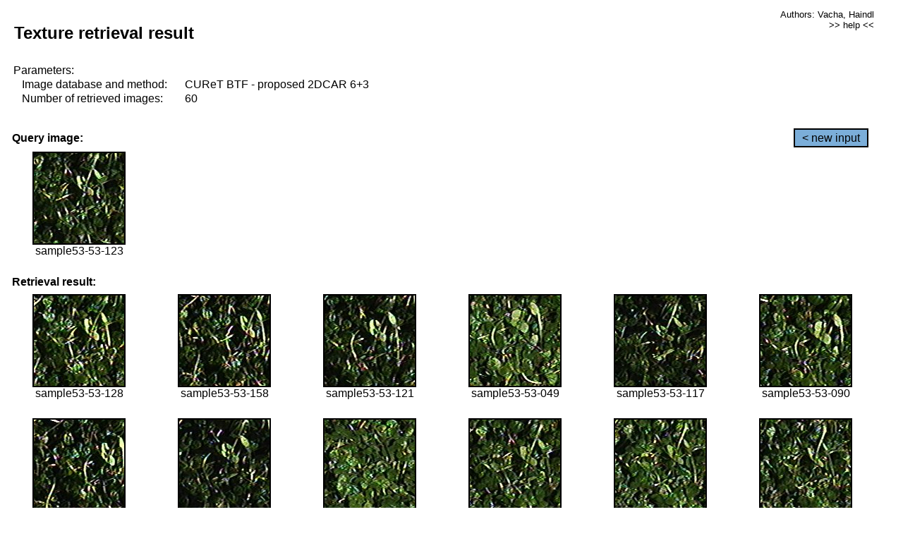

--- FILE ---
content_type: text/html;charset=UTF-8
request_url: http://cbir.utia.cas.cz/retrievalWebDemoCuret/RetrieveImages?database=0&database2=-1&input=4850&number=60&paging=41
body_size: 48806
content:


<!DOCTYPE HTML PUBLIC "-//W3C//DTD HTML 4.01 Transitional//EN"
"http://www.w3.org/TR/html4/loose.dtd">

<html>
  <head>
        <LINK REL="stylesheet" TYPE="text/css" HREF="retr.css">
    <meta http-equiv="Content-Type" content="text/html; charset=UTF-8">
    <title>Demonstration of MRF Illumination Invariants - http://ro.utia.cz/</title>
    <script>
     function toggleHelp() {
       var obj = document.getElementById('help');
	if (obj.style.display == 'none') {
          obj.style.display = 'block';
	} else {
          obj.style.display = 'none';
	}
     }
    </script>

  </head>
  <body>
     <div onclick="toggleHelp()" id="help" style="position:absolute; display:none; width:70%; height:70%; margin:5% 10%; auto; background-color:lightgray; border:1px solid darkgray; padding:2em;">
	<h1>Help</h1>
        <a href="#" style="display:block; position:absolute; top: 10px; right:10px; border:1px solid gray; padding: 2px 2px 2px 2px; text-decoration: none; color: black">x</a>
        <br>
        <p>This demonstration shows retrieval of similar textures, regardless illumination conditions.
        </p>
        
        <p>
           The CUReT texture database consists of images of 61 materials, each acquired under 92
           different illumination and viewpoint directions.
        </p>
        
        <p>
           Click on the image and system will find other similar images. The images
           are considered to be similar if the structure is similar,
           regardless colour or direction of illumination.
           The result images are ordered from left to right and than top to bottom.
           The first is image is the most similar and than dissimilarity increases.
        </p>
        <p>
           More details on algorithm of finding similar images can be found in the published
           <a href="./">articles</a>.
        </p>
        <br>
        <br>
        <br>
        <br>
        <br>
        <br>
        <br>
        <br>
        <br>
        version: October 22, 2009
 </div>
    
    <table border="0" cellpadding="3" width="98%">
      <tbody>
        <tr><td colspan="4">
            <h2>&nbsp;Texture retrieval result</h2>
          </td><td align="right" valign="top" colspan="2">
            <small><a href="./" class="authors">Authors: Vacha, Haindl</a></small><br>
            <small><a href="#" class="help" onclick="toggleHelp(); return false;">>> help <<</a></small>
        </td></tr>
        <!-- parameters -->
        <tr><td colspan="6">
            <table border="0" cellpadding="0" width="100%"><tbody>
                <tr><td>
                    &nbsp;Parameters:<br/>
                </td></tr>
                <tr><td nowrap>
                    &nbsp;&nbsp;&nbsp;&nbsp;Image database and method:&nbsp;
                  </td><td width="80%">
                    CUReT BTF - proposed 2DCAR 6+3
                  </td>
                  
                </tr>
                <tr><td nowrap>
                    &nbsp;&nbsp;&nbsp;&nbsp;Number of retrieved images:&nbsp;
                  </td><td>
                    60
                  </td>
                </tr>
            </tbody></table>
          </td>
        </tr>
        <tr><td colspan="6">
            <br/>
          </td>
        </tr>
        <!-- query image -->
        <tr><td colspan="5">
            <b>&nbsp;Query image:<br/></b>
            
          </td>
          <td align="right" class="tdbutton">
            <a href="ShowInput?database=0&database2=-1&number=60&paging=41" class="button">&lt; new input</a>
            &nbsp;
          </td>
        </tr>
        <tr><td align="center" valign="top">
            <img src="http://cbir.utia.cas.cz:80/retrievalDemo-data/e16-icip/texs/all/sample53-53-123.jpg" alt="sample53-53-123" title="Name:&nbsp;sample53-53-123,&#13;Number:&nbsp;4850,&#13;Class:&nbsp;sample53" class="texture"
                   
                   
              />
            <br/>sample53-53-123
            <br/><br/>
          </td>
        </tr>
        <!--tr><td colspan="6">
            <br/>
          </td>
        </tr-->
        <!-- result images -->
        
        <tr><td colspan="6">
            <b>&nbsp;Retrieval result:</b>
          </td>
          
        </tr>
        
        <tr>
          
          <td align="center" width="16.666666666666668%"
                    
                        valign="top"
                   
              >
            
            <a href="RetrieveImages?database=0&database2=-1&input=4852&number=60&paging=41">
              <img src="http://cbir.utia.cas.cz:80/retrievalDemo-data/e16-icip/texs/all/sample53-53-128.jpg" alt="sample53-53-128" title="Position:&nbsp;1,&#13;Name:&nbsp;sample53-53-128,&#13;Number:&nbsp;4852,&#13;Distance:&nbsp;316.187,&#13;Class:&nbsp;sample53" class="texture"
                   
                   
                   />
            </a>
            <div>sample53-53-128</div>
            &nbsp;
            
            
          </td>
          
          <td align="center" width="16.666666666666668%"
                    
                        valign="top"
                   
              >
            
            <a href="RetrieveImages?database=0&database2=-1&input=4867&number=60&paging=41">
              <img src="http://cbir.utia.cas.cz:80/retrievalDemo-data/e16-icip/texs/all/sample53-53-158.jpg" alt="sample53-53-158" title="Position:&nbsp;2,&#13;Name:&nbsp;sample53-53-158,&#13;Number:&nbsp;4867,&#13;Distance:&nbsp;318.161,&#13;Class:&nbsp;sample53" class="texture"
                   
                   
                   />
            </a>
            <div>sample53-53-158</div>
            &nbsp;
            
            
          </td>
          
          <td align="center" width="16.666666666666668%"
                    
                        valign="top"
                   
              >
            
            <a href="RetrieveImages?database=0&database2=-1&input=4848&number=60&paging=41">
              <img src="http://cbir.utia.cas.cz:80/retrievalDemo-data/e16-icip/texs/all/sample53-53-121.jpg" alt="sample53-53-121" title="Position:&nbsp;3,&#13;Name:&nbsp;sample53-53-121,&#13;Number:&nbsp;4848,&#13;Distance:&nbsp;321.503,&#13;Class:&nbsp;sample53" class="texture"
                   
                   
                   />
            </a>
            <div>sample53-53-121</div>
            &nbsp;
            
            
          </td>
          
          <td align="center" width="16.666666666666668%"
                    
                        valign="top"
                   
              >
            
            <a href="RetrieveImages?database=0&database2=-1&input=4809&number=60&paging=41">
              <img src="http://cbir.utia.cas.cz:80/retrievalDemo-data/e16-icip/texs/all/sample53-53-049.jpg" alt="sample53-53-049" title="Position:&nbsp;4,&#13;Name:&nbsp;sample53-53-049,&#13;Number:&nbsp;4809,&#13;Distance:&nbsp;322.125,&#13;Class:&nbsp;sample53" class="texture"
                   
                   
                   />
            </a>
            <div>sample53-53-049</div>
            &nbsp;
            
            
          </td>
          
          <td align="center" width="16.666666666666668%"
                    
                        valign="top"
                   
              >
            
            <a href="RetrieveImages?database=0&database2=-1&input=4846&number=60&paging=41">
              <img src="http://cbir.utia.cas.cz:80/retrievalDemo-data/e16-icip/texs/all/sample53-53-117.jpg" alt="sample53-53-117" title="Position:&nbsp;5,&#13;Name:&nbsp;sample53-53-117,&#13;Number:&nbsp;4846,&#13;Distance:&nbsp;324.665,&#13;Class:&nbsp;sample53" class="texture"
                   
                   
                   />
            </a>
            <div>sample53-53-117</div>
            &nbsp;
            
            
          </td>
          
          <td align="center" width="16.666666666666668%"
                    
                        valign="top"
                   
              >
            
            <a href="RetrieveImages?database=0&database2=-1&input=4831&number=60&paging=41">
              <img src="http://cbir.utia.cas.cz:80/retrievalDemo-data/e16-icip/texs/all/sample53-53-090.jpg" alt="sample53-53-090" title="Position:&nbsp;6,&#13;Name:&nbsp;sample53-53-090,&#13;Number:&nbsp;4831,&#13;Distance:&nbsp;324.666,&#13;Class:&nbsp;sample53" class="texture"
                   
                   
                   />
            </a>
            <div>sample53-53-090</div>
            &nbsp;
            
            
          </td>
          
          
          
        </tr>
        
        <tr>
          
          <td align="center" width="16.666666666666668%"
                    
                        valign="top"
                   
              >
            
            <a href="RetrieveImages?database=0&database2=-1&input=4866&number=60&paging=41">
              <img src="http://cbir.utia.cas.cz:80/retrievalDemo-data/e16-icip/texs/all/sample53-53-156.jpg" alt="sample53-53-156" title="Position:&nbsp;7,&#13;Name:&nbsp;sample53-53-156,&#13;Number:&nbsp;4866,&#13;Distance:&nbsp;325.026,&#13;Class:&nbsp;sample53" class="texture"
                   
                   
                   />
            </a>
            <div>sample53-53-156</div>
            &nbsp;
            
            
          </td>
          
          <td align="center" width="16.666666666666668%"
                    
                        valign="top"
                   
              >
            
            <a href="RetrieveImages?database=0&database2=-1&input=4845&number=60&paging=41">
              <img src="http://cbir.utia.cas.cz:80/retrievalDemo-data/e16-icip/texs/all/sample53-53-116.jpg" alt="sample53-53-116" title="Position:&nbsp;8,&#13;Name:&nbsp;sample53-53-116,&#13;Number:&nbsp;4845,&#13;Distance:&nbsp;326.288,&#13;Class:&nbsp;sample53" class="texture"
                   
                   
                   />
            </a>
            <div>sample53-53-116</div>
            &nbsp;
            
            
          </td>
          
          <td align="center" width="16.666666666666668%"
                    
                        valign="top"
                   
              >
            
            <a href="RetrieveImages?database=0&database2=-1&input=4797&number=60&paging=41">
              <img src="http://cbir.utia.cas.cz:80/retrievalDemo-data/e16-icip/texs/all/sample53-53-035.jpg" alt="sample53-53-035" title="Position:&nbsp;9,&#13;Name:&nbsp;sample53-53-035,&#13;Number:&nbsp;4797,&#13;Distance:&nbsp;326.641,&#13;Class:&nbsp;sample53" class="texture"
                   
                   
                   />
            </a>
            <div>sample53-53-035</div>
            &nbsp;
            
            
          </td>
          
          <td align="center" width="16.666666666666668%"
                    
                        valign="top"
                   
              >
            
            <a href="RetrieveImages?database=0&database2=-1&input=4830&number=60&paging=41">
              <img src="http://cbir.utia.cas.cz:80/retrievalDemo-data/e16-icip/texs/all/sample53-53-087.jpg" alt="sample53-53-087" title="Position:&nbsp;10,&#13;Name:&nbsp;sample53-53-087,&#13;Number:&nbsp;4830,&#13;Distance:&nbsp;326.789,&#13;Class:&nbsp;sample53" class="texture"
                   
                   
                   />
            </a>
            <div>sample53-53-087</div>
            &nbsp;
            
            
          </td>
          
          <td align="center" width="16.666666666666668%"
                    
                        valign="top"
                   
              >
            
            <a href="RetrieveImages?database=0&database2=-1&input=4832&number=60&paging=41">
              <img src="http://cbir.utia.cas.cz:80/retrievalDemo-data/e16-icip/texs/all/sample53-53-093.jpg" alt="sample53-53-093" title="Position:&nbsp;11,&#13;Name:&nbsp;sample53-53-093,&#13;Number:&nbsp;4832,&#13;Distance:&nbsp;327.199,&#13;Class:&nbsp;sample53" class="texture"
                   
                   
                   />
            </a>
            <div>sample53-53-093</div>
            &nbsp;
            
            
          </td>
          
          <td align="center" width="16.666666666666668%"
                    
                        valign="top"
                   
              >
            
            <a href="RetrieveImages?database=0&database2=-1&input=4853&number=60&paging=41">
              <img src="http://cbir.utia.cas.cz:80/retrievalDemo-data/e16-icip/texs/all/sample53-53-129.jpg" alt="sample53-53-129" title="Position:&nbsp;12,&#13;Name:&nbsp;sample53-53-129,&#13;Number:&nbsp;4853,&#13;Distance:&nbsp;328.079,&#13;Class:&nbsp;sample53" class="texture"
                   
                   
                   />
            </a>
            <div>sample53-53-129</div>
            &nbsp;
            
            
          </td>
          
          
          
        </tr>
        
        <tr>
          
          <td align="center" width="16.666666666666668%"
                    
                        valign="top"
                   
              >
            
            <a href="RetrieveImages?database=0&database2=-1&input=4834&number=60&paging=41">
              <img src="http://cbir.utia.cas.cz:80/retrievalDemo-data/e16-icip/texs/all/sample53-53-096.jpg" alt="sample53-53-096" title="Position:&nbsp;13,&#13;Name:&nbsp;sample53-53-096,&#13;Number:&nbsp;4834,&#13;Distance:&nbsp;328.788,&#13;Class:&nbsp;sample53" class="texture"
                   
                   
                   />
            </a>
            <div>sample53-53-096</div>
            &nbsp;
            
            
          </td>
          
          <td align="center" width="16.666666666666668%"
                    
                        valign="top"
                   
              >
            
            <a href="RetrieveImages?database=0&database2=-1&input=4855&number=60&paging=41">
              <img src="http://cbir.utia.cas.cz:80/retrievalDemo-data/e16-icip/texs/all/sample53-53-134.jpg" alt="sample53-53-134" title="Position:&nbsp;14,&#13;Name:&nbsp;sample53-53-134,&#13;Number:&nbsp;4855,&#13;Distance:&nbsp;330.977,&#13;Class:&nbsp;sample53" class="texture"
                   
                   
                   />
            </a>
            <div>sample53-53-134</div>
            &nbsp;
            
            
          </td>
          
          <td align="center" width="16.666666666666668%"
                    
                        valign="top"
                   
              >
            
            <a href="RetrieveImages?database=0&database2=-1&input=4824&number=60&paging=41">
              <img src="http://cbir.utia.cas.cz:80/retrievalDemo-data/e16-icip/texs/all/sample53-53-076.jpg" alt="sample53-53-076" title="Position:&nbsp;15,&#13;Name:&nbsp;sample53-53-076,&#13;Number:&nbsp;4824,&#13;Distance:&nbsp;331.421,&#13;Class:&nbsp;sample53" class="texture"
                   
                   
                   />
            </a>
            <div>sample53-53-076</div>
            &nbsp;
            
            
          </td>
          
          <td align="center" width="16.666666666666668%"
                    
                        valign="top"
                   
              >
            
            <a href="RetrieveImages?database=0&database2=-1&input=4863&number=60&paging=41">
              <img src="http://cbir.utia.cas.cz:80/retrievalDemo-data/e16-icip/texs/all/sample53-53-152.jpg" alt="sample53-53-152" title="Position:&nbsp;16,&#13;Name:&nbsp;sample53-53-152,&#13;Number:&nbsp;4863,&#13;Distance:&nbsp;332.17,&#13;Class:&nbsp;sample53" class="texture"
                   
                   
                   />
            </a>
            <div>sample53-53-152</div>
            &nbsp;
            
            
          </td>
          
          <td align="center" width="16.666666666666668%"
                    
                        valign="top"
                   
              >
            
            <a href="RetrieveImages?database=0&database2=-1&input=4838&number=60&paging=41">
              <img src="http://cbir.utia.cas.cz:80/retrievalDemo-data/e16-icip/texs/all/sample53-53-102.jpg" alt="sample53-53-102" title="Position:&nbsp;17,&#13;Name:&nbsp;sample53-53-102,&#13;Number:&nbsp;4838,&#13;Distance:&nbsp;332.272,&#13;Class:&nbsp;sample53" class="texture"
                   
                   
                   />
            </a>
            <div>sample53-53-102</div>
            &nbsp;
            
            
          </td>
          
          <td align="center" width="16.666666666666668%"
                    
                        valign="top"
                   
              >
            
            <a href="RetrieveImages?database=0&database2=-1&input=4833&number=60&paging=41">
              <img src="http://cbir.utia.cas.cz:80/retrievalDemo-data/e16-icip/texs/all/sample53-53-094.jpg" alt="sample53-53-094" title="Position:&nbsp;18,&#13;Name:&nbsp;sample53-53-094,&#13;Number:&nbsp;4833,&#13;Distance:&nbsp;332.992,&#13;Class:&nbsp;sample53" class="texture"
                   
                   
                   />
            </a>
            <div>sample53-53-094</div>
            &nbsp;
            
            
          </td>
          
          
          
        </tr>
        
        <tr>
          
          <td align="center" width="16.666666666666668%"
                    
                        valign="top"
                   
              >
            
            <a href="RetrieveImages?database=0&database2=-1&input=4802&number=60&paging=41">
              <img src="http://cbir.utia.cas.cz:80/retrievalDemo-data/e16-icip/texs/all/sample53-53-042.jpg" alt="sample53-53-042" title="Position:&nbsp;19,&#13;Name:&nbsp;sample53-53-042,&#13;Number:&nbsp;4802,&#13;Distance:&nbsp;333.035,&#13;Class:&nbsp;sample53" class="texture"
                   
                   
                   />
            </a>
            <div>sample53-53-042</div>
            &nbsp;
            
            
          </td>
          
          <td align="center" width="16.666666666666668%"
                    
                        valign="top"
                   
              >
            
            <a href="RetrieveImages?database=0&database2=-1&input=4829&number=60&paging=41">
              <img src="http://cbir.utia.cas.cz:80/retrievalDemo-data/e16-icip/texs/all/sample53-53-085.jpg" alt="sample53-53-085" title="Position:&nbsp;20,&#13;Name:&nbsp;sample53-53-085,&#13;Number:&nbsp;4829,&#13;Distance:&nbsp;333.487,&#13;Class:&nbsp;sample53" class="texture"
                   
                   
                   />
            </a>
            <div>sample53-53-085</div>
            &nbsp;
            
            
          </td>
          
          <td align="center" width="16.666666666666668%"
                    
                        valign="top"
                   
              >
            
            <a href="RetrieveImages?database=0&database2=-1&input=4856&number=60&paging=41">
              <img src="http://cbir.utia.cas.cz:80/retrievalDemo-data/e16-icip/texs/all/sample53-53-136.jpg" alt="sample53-53-136" title="Position:&nbsp;21,&#13;Name:&nbsp;sample53-53-136,&#13;Number:&nbsp;4856,&#13;Distance:&nbsp;333.652,&#13;Class:&nbsp;sample53" class="texture"
                   
                   
                   />
            </a>
            <div>sample53-53-136</div>
            &nbsp;
            
            
          </td>
          
          <td align="center" width="16.666666666666668%"
                    
                        valign="top"
                   
              >
            
            <a href="RetrieveImages?database=0&database2=-1&input=4860&number=60&paging=41">
              <img src="http://cbir.utia.cas.cz:80/retrievalDemo-data/e16-icip/texs/all/sample53-53-147.jpg" alt="sample53-53-147" title="Position:&nbsp;22,&#13;Name:&nbsp;sample53-53-147,&#13;Number:&nbsp;4860,&#13;Distance:&nbsp;333.788,&#13;Class:&nbsp;sample53" class="texture"
                   
                   
                   />
            </a>
            <div>sample53-53-147</div>
            &nbsp;
            
            
          </td>
          
          <td align="center" width="16.666666666666668%"
                    
                        valign="top"
                   
              >
            
            <a href="RetrieveImages?database=0&database2=-1&input=4868&number=60&paging=41">
              <img src="http://cbir.utia.cas.cz:80/retrievalDemo-data/e16-icip/texs/all/sample53-53-160.jpg" alt="sample53-53-160" title="Position:&nbsp;23,&#13;Name:&nbsp;sample53-53-160,&#13;Number:&nbsp;4868,&#13;Distance:&nbsp;333.936,&#13;Class:&nbsp;sample53" class="texture"
                   
                   
                   />
            </a>
            <div>sample53-53-160</div>
            &nbsp;
            
            
          </td>
          
          <td align="center" width="16.666666666666668%"
                    
                        valign="top"
                   
              >
            
            <a href="RetrieveImages?database=0&database2=-1&input=4837&number=60&paging=41">
              <img src="http://cbir.utia.cas.cz:80/retrievalDemo-data/e16-icip/texs/all/sample53-53-101.jpg" alt="sample53-53-101" title="Position:&nbsp;24,&#13;Name:&nbsp;sample53-53-101,&#13;Number:&nbsp;4837,&#13;Distance:&nbsp;334.415,&#13;Class:&nbsp;sample53" class="texture"
                   
                   
                   />
            </a>
            <div>sample53-53-101</div>
            &nbsp;
            
            
          </td>
          
          
          
        </tr>
        
        <tr>
          
          <td align="center" width="16.666666666666668%"
                    
                        valign="top"
                   
              >
            
            <a href="RetrieveImages?database=0&database2=-1&input=4839&number=60&paging=41">
              <img src="http://cbir.utia.cas.cz:80/retrievalDemo-data/e16-icip/texs/all/sample53-53-103.jpg" alt="sample53-53-103" title="Position:&nbsp;25,&#13;Name:&nbsp;sample53-53-103,&#13;Number:&nbsp;4839,&#13;Distance:&nbsp;334.518,&#13;Class:&nbsp;sample53" class="texture"
                   
                   
                   />
            </a>
            <div>sample53-53-103</div>
            &nbsp;
            
            
          </td>
          
          <td align="center" width="16.666666666666668%"
                    
                        valign="top"
                   
              >
            
            <a href="RetrieveImages?database=0&database2=-1&input=4799&number=60&paging=41">
              <img src="http://cbir.utia.cas.cz:80/retrievalDemo-data/e16-icip/texs/all/sample53-53-037.jpg" alt="sample53-53-037" title="Position:&nbsp;26,&#13;Name:&nbsp;sample53-53-037,&#13;Number:&nbsp;4799,&#13;Distance:&nbsp;334.635,&#13;Class:&nbsp;sample53" class="texture"
                   
                   
                   />
            </a>
            <div>sample53-53-037</div>
            &nbsp;
            
            
          </td>
          
          <td align="center" width="16.666666666666668%"
                    
                        valign="top"
                   
              >
            
            <a href="RetrieveImages?database=0&database2=-1&input=4814&number=60&paging=41">
              <img src="http://cbir.utia.cas.cz:80/retrievalDemo-data/e16-icip/texs/all/sample53-53-054.jpg" alt="sample53-53-054" title="Position:&nbsp;27,&#13;Name:&nbsp;sample53-53-054,&#13;Number:&nbsp;4814,&#13;Distance:&nbsp;336.152,&#13;Class:&nbsp;sample53" class="texture"
                   
                   
                   />
            </a>
            <div>sample53-53-054</div>
            &nbsp;
            
            
          </td>
          
          <td align="center" width="16.666666666666668%"
                    
                        valign="top"
                   
              >
            
            <a href="RetrieveImages?database=0&database2=-1&input=4864&number=60&paging=41">
              <img src="http://cbir.utia.cas.cz:80/retrievalDemo-data/e16-icip/texs/all/sample53-53-154.jpg" alt="sample53-53-154" title="Position:&nbsp;28,&#13;Name:&nbsp;sample53-53-154,&#13;Number:&nbsp;4864,&#13;Distance:&nbsp;336.247,&#13;Class:&nbsp;sample53" class="texture"
                   
                   
                   />
            </a>
            <div>sample53-53-154</div>
            &nbsp;
            
            
          </td>
          
          <td align="center" width="16.666666666666668%"
                    
                        valign="top"
                   
              >
            
            <a href="RetrieveImages?database=0&database2=-1&input=4836&number=60&paging=41">
              <img src="http://cbir.utia.cas.cz:80/retrievalDemo-data/e16-icip/texs/all/sample53-53-099.jpg" alt="sample53-53-099" title="Position:&nbsp;29,&#13;Name:&nbsp;sample53-53-099,&#13;Number:&nbsp;4836,&#13;Distance:&nbsp;336.583,&#13;Class:&nbsp;sample53" class="texture"
                   
                   
                   />
            </a>
            <div>sample53-53-099</div>
            &nbsp;
            
            
          </td>
          
          <td align="center" width="16.666666666666668%"
                    
                        valign="top"
                   
              >
            
            <a href="RetrieveImages?database=0&database2=-1&input=4865&number=60&paging=41">
              <img src="http://cbir.utia.cas.cz:80/retrievalDemo-data/e16-icip/texs/all/sample53-53-155.jpg" alt="sample53-53-155" title="Position:&nbsp;30,&#13;Name:&nbsp;sample53-53-155,&#13;Number:&nbsp;4865,&#13;Distance:&nbsp;336.973,&#13;Class:&nbsp;sample53" class="texture"
                   
                   
                   />
            </a>
            <div>sample53-53-155</div>
            &nbsp;
            
            
          </td>
          
          
          
        </tr>
        
        <tr>
          
          <td align="center" width="16.666666666666668%"
                    
                        valign="top"
                   
              >
            
            <a href="RetrieveImages?database=0&database2=-1&input=4811&number=60&paging=41">
              <img src="http://cbir.utia.cas.cz:80/retrievalDemo-data/e16-icip/texs/all/sample53-53-051.jpg" alt="sample53-53-051" title="Position:&nbsp;31,&#13;Name:&nbsp;sample53-53-051,&#13;Number:&nbsp;4811,&#13;Distance:&nbsp;337.155,&#13;Class:&nbsp;sample53" class="texture"
                   
                   
                   />
            </a>
            <div>sample53-53-051</div>
            &nbsp;
            
            
          </td>
          
          <td align="center" width="16.666666666666668%"
                    
                        valign="top"
                   
              >
            
            <a href="RetrieveImages?database=0&database2=-1&input=4803&number=60&paging=41">
              <img src="http://cbir.utia.cas.cz:80/retrievalDemo-data/e16-icip/texs/all/sample53-53-043.jpg" alt="sample53-53-043" title="Position:&nbsp;32,&#13;Name:&nbsp;sample53-53-043,&#13;Number:&nbsp;4803,&#13;Distance:&nbsp;337.394,&#13;Class:&nbsp;sample53" class="texture"
                   
                   
                   />
            </a>
            <div>sample53-53-043</div>
            &nbsp;
            
            
          </td>
          
          <td align="center" width="16.666666666666668%"
                    
                        valign="top"
                   
              >
            
            <a href="RetrieveImages?database=0&database2=-1&input=4874&number=60&paging=41">
              <img src="http://cbir.utia.cas.cz:80/retrievalDemo-data/e16-icip/texs/all/sample53-53-181.jpg" alt="sample53-53-181" title="Position:&nbsp;33,&#13;Name:&nbsp;sample53-53-181,&#13;Number:&nbsp;4874,&#13;Distance:&nbsp;337.651,&#13;Class:&nbsp;sample53" class="texture"
                   
                   
                   />
            </a>
            <div>sample53-53-181</div>
            &nbsp;
            
            
          </td>
          
          <td align="center" width="16.666666666666668%"
                    
                        valign="top"
                   
              >
            
            <a href="RetrieveImages?database=0&database2=-1&input=4835&number=60&paging=41">
              <img src="http://cbir.utia.cas.cz:80/retrievalDemo-data/e16-icip/texs/all/sample53-53-097.jpg" alt="sample53-53-097" title="Position:&nbsp;34,&#13;Name:&nbsp;sample53-53-097,&#13;Number:&nbsp;4835,&#13;Distance:&nbsp;338.073,&#13;Class:&nbsp;sample53" class="texture"
                   
                   
                   />
            </a>
            <div>sample53-53-097</div>
            &nbsp;
            
            
          </td>
          
          <td align="center" width="16.666666666666668%"
                    
                        valign="top"
                   
              >
            
            <a href="RetrieveImages?database=0&database2=-1&input=4813&number=60&paging=41">
              <img src="http://cbir.utia.cas.cz:80/retrievalDemo-data/e16-icip/texs/all/sample53-53-053.jpg" alt="sample53-53-053" title="Position:&nbsp;35,&#13;Name:&nbsp;sample53-53-053,&#13;Number:&nbsp;4813,&#13;Distance:&nbsp;338.89,&#13;Class:&nbsp;sample53" class="texture"
                   
                   
                   />
            </a>
            <div>sample53-53-053</div>
            &nbsp;
            
            
          </td>
          
          <td align="center" width="16.666666666666668%"
                    
                        valign="top"
                   
              >
            
            <a href="RetrieveImages?database=0&database2=-1&input=4796&number=60&paging=41">
              <img src="http://cbir.utia.cas.cz:80/retrievalDemo-data/e16-icip/texs/all/sample53-53-033.jpg" alt="sample53-53-033" title="Position:&nbsp;36,&#13;Name:&nbsp;sample53-53-033,&#13;Number:&nbsp;4796,&#13;Distance:&nbsp;338.977,&#13;Class:&nbsp;sample53" class="texture"
                   
                   
                   />
            </a>
            <div>sample53-53-033</div>
            &nbsp;
            
            
          </td>
          
          
          
        </tr>
        
        <tr>
          
          <td align="center" width="16.666666666666668%"
                    
                        valign="top"
                   
              >
            
            <a href="RetrieveImages?database=0&database2=-1&input=4801&number=60&paging=41">
              <img src="http://cbir.utia.cas.cz:80/retrievalDemo-data/e16-icip/texs/all/sample53-53-041.jpg" alt="sample53-53-041" title="Position:&nbsp;37,&#13;Name:&nbsp;sample53-53-041,&#13;Number:&nbsp;4801,&#13;Distance:&nbsp;339.107,&#13;Class:&nbsp;sample53" class="texture"
                   
                   
                   />
            </a>
            <div>sample53-53-041</div>
            &nbsp;
            
            
          </td>
          
          <td align="center" width="16.666666666666668%"
                    
                        valign="top"
                   
              >
            
            <a href="RetrieveImages?database=0&database2=-1&input=4849&number=60&paging=41">
              <img src="http://cbir.utia.cas.cz:80/retrievalDemo-data/e16-icip/texs/all/sample53-53-122.jpg" alt="sample53-53-122" title="Position:&nbsp;38,&#13;Name:&nbsp;sample53-53-122,&#13;Number:&nbsp;4849,&#13;Distance:&nbsp;339.212,&#13;Class:&nbsp;sample53" class="texture"
                   
                   
                   />
            </a>
            <div>sample53-53-122</div>
            &nbsp;
            
            
          </td>
          
          <td align="center" width="16.666666666666668%"
                    
                        valign="top"
                   
              >
            
            <a href="RetrieveImages?database=0&database2=-1&input=4857&number=60&paging=41">
              <img src="http://cbir.utia.cas.cz:80/retrievalDemo-data/e16-icip/texs/all/sample53-53-141.jpg" alt="sample53-53-141" title="Position:&nbsp;39,&#13;Name:&nbsp;sample53-53-141,&#13;Number:&nbsp;4857,&#13;Distance:&nbsp;339.212,&#13;Class:&nbsp;sample53" class="texture"
                   
                   
                   />
            </a>
            <div>sample53-53-141</div>
            &nbsp;
            
            
          </td>
          
          <td align="center" width="16.666666666666668%"
                    
                        valign="top"
                   
              >
            
            <a href="RetrieveImages?database=0&database2=-1&input=4871&number=60&paging=41">
              <img src="http://cbir.utia.cas.cz:80/retrievalDemo-data/e16-icip/texs/all/sample53-53-175.jpg" alt="sample53-53-175" title="Position:&nbsp;40,&#13;Name:&nbsp;sample53-53-175,&#13;Number:&nbsp;4871,&#13;Distance:&nbsp;339.356,&#13;Class:&nbsp;sample53" class="texture"
                   
                   
                   />
            </a>
            <div>sample53-53-175</div>
            &nbsp;
            
            
          </td>
          
          <td align="center" width="16.666666666666668%"
                    
                        valign="top"
                   
              >
            
            <a href="RetrieveImages?database=0&database2=-1&input=4808&number=60&paging=41">
              <img src="http://cbir.utia.cas.cz:80/retrievalDemo-data/e16-icip/texs/all/sample53-53-048.jpg" alt="sample53-53-048" title="Position:&nbsp;41,&#13;Name:&nbsp;sample53-53-048,&#13;Number:&nbsp;4808,&#13;Distance:&nbsp;339.514,&#13;Class:&nbsp;sample53" class="texture"
                   
                   
                   />
            </a>
            <div>sample53-53-048</div>
            &nbsp;
            
            
          </td>
          
          <td align="center" width="16.666666666666668%"
                    
                        valign="top"
                   
              >
            
            <a href="RetrieveImages?database=0&database2=-1&input=4851&number=60&paging=41">
              <img src="http://cbir.utia.cas.cz:80/retrievalDemo-data/e16-icip/texs/all/sample53-53-125.jpg" alt="sample53-53-125" title="Position:&nbsp;42,&#13;Name:&nbsp;sample53-53-125,&#13;Number:&nbsp;4851,&#13;Distance:&nbsp;339.972,&#13;Class:&nbsp;sample53" class="texture"
                   
                   
                   />
            </a>
            <div>sample53-53-125</div>
            &nbsp;
            
            
          </td>
          
          
          
        </tr>
        
        <tr>
          
          <td align="center" width="16.666666666666668%"
                    
                        valign="top"
                   
              >
            
            <a href="RetrieveImages?database=0&database2=-1&input=4844&number=60&paging=41">
              <img src="http://cbir.utia.cas.cz:80/retrievalDemo-data/e16-icip/texs/all/sample53-53-114.jpg" alt="sample53-53-114" title="Position:&nbsp;43,&#13;Name:&nbsp;sample53-53-114,&#13;Number:&nbsp;4844,&#13;Distance:&nbsp;340.06,&#13;Class:&nbsp;sample53" class="texture"
                   
                   
                   />
            </a>
            <div>sample53-53-114</div>
            &nbsp;
            
            
          </td>
          
          <td align="center" width="16.666666666666668%"
                    
                        valign="top"
                   
              >
            
            <a href="RetrieveImages?database=0&database2=-1&input=4827&number=60&paging=41">
              <img src="http://cbir.utia.cas.cz:80/retrievalDemo-data/e16-icip/texs/all/sample53-53-081.jpg" alt="sample53-53-081" title="Position:&nbsp;44,&#13;Name:&nbsp;sample53-53-081,&#13;Number:&nbsp;4827,&#13;Distance:&nbsp;340.289,&#13;Class:&nbsp;sample53" class="texture"
                   
                   
                   />
            </a>
            <div>sample53-53-081</div>
            &nbsp;
            
            
          </td>
          
          <td align="center" width="16.666666666666668%"
                    
                        valign="top"
                   
              >
            
            <a href="RetrieveImages?database=0&database2=-1&input=4810&number=60&paging=41">
              <img src="http://cbir.utia.cas.cz:80/retrievalDemo-data/e16-icip/texs/all/sample53-53-050.jpg" alt="sample53-53-050" title="Position:&nbsp;45,&#13;Name:&nbsp;sample53-53-050,&#13;Number:&nbsp;4810,&#13;Distance:&nbsp;340.943,&#13;Class:&nbsp;sample53" class="texture"
                   
                   
                   />
            </a>
            <div>sample53-53-050</div>
            &nbsp;
            
            
          </td>
          
          <td align="center" width="16.666666666666668%"
                    
                        valign="top"
                   
              >
            
            <a href="RetrieveImages?database=0&database2=-1&input=4847&number=60&paging=41">
              <img src="http://cbir.utia.cas.cz:80/retrievalDemo-data/e16-icip/texs/all/sample53-53-119.jpg" alt="sample53-53-119" title="Position:&nbsp;46,&#13;Name:&nbsp;sample53-53-119,&#13;Number:&nbsp;4847,&#13;Distance:&nbsp;341.488,&#13;Class:&nbsp;sample53" class="texture"
                   
                   
                   />
            </a>
            <div>sample53-53-119</div>
            &nbsp;
            
            
          </td>
          
          <td align="center" width="16.666666666666668%"
                    
                        valign="top"
                   
              >
            
            <a href="RetrieveImages?database=0&database2=-1&input=4806&number=60&paging=41">
              <img src="http://cbir.utia.cas.cz:80/retrievalDemo-data/e16-icip/texs/all/sample53-53-046.jpg" alt="sample53-53-046" title="Position:&nbsp;47,&#13;Name:&nbsp;sample53-53-046,&#13;Number:&nbsp;4806,&#13;Distance:&nbsp;342.756,&#13;Class:&nbsp;sample53" class="texture"
                   
                   
                   />
            </a>
            <div>sample53-53-046</div>
            &nbsp;
            
            
          </td>
          
          <td align="center" width="16.666666666666668%"
                    
                        valign="top"
                   
              >
            
            <a href="RetrieveImages?database=0&database2=-1&input=4870&number=60&paging=41">
              <img src="http://cbir.utia.cas.cz:80/retrievalDemo-data/e16-icip/texs/all/sample53-53-165.jpg" alt="sample53-53-165" title="Position:&nbsp;48,&#13;Name:&nbsp;sample53-53-165,&#13;Number:&nbsp;4870,&#13;Distance:&nbsp;342.819,&#13;Class:&nbsp;sample53" class="texture"
                   
                   
                   />
            </a>
            <div>sample53-53-165</div>
            &nbsp;
            
            
          </td>
          
          
          
        </tr>
        
        <tr>
          
          <td align="center" width="16.666666666666668%"
                    
                        valign="top"
                   
              >
            
            <a href="RetrieveImages?database=0&database2=-1&input=4873&number=60&paging=41">
              <img src="http://cbir.utia.cas.cz:80/retrievalDemo-data/e16-icip/texs/all/sample53-53-179.jpg" alt="sample53-53-179" title="Position:&nbsp;49,&#13;Name:&nbsp;sample53-53-179,&#13;Number:&nbsp;4873,&#13;Distance:&nbsp;342.886,&#13;Class:&nbsp;sample53" class="texture"
                   
                   
                   />
            </a>
            <div>sample53-53-179</div>
            &nbsp;
            
            
          </td>
          
          <td align="center" width="16.666666666666668%"
                    
                        valign="top"
                   
              >
            
            <a href="RetrieveImages?database=0&database2=-1&input=4807&number=60&paging=41">
              <img src="http://cbir.utia.cas.cz:80/retrievalDemo-data/e16-icip/texs/all/sample53-53-047.jpg" alt="sample53-53-047" title="Position:&nbsp;50,&#13;Name:&nbsp;sample53-53-047,&#13;Number:&nbsp;4807,&#13;Distance:&nbsp;342.995,&#13;Class:&nbsp;sample53" class="texture"
                   
                   
                   />
            </a>
            <div>sample53-53-047</div>
            &nbsp;
            
            
          </td>
          
          <td align="center" width="16.666666666666668%"
                    
                        valign="top"
                   
              >
            
            <a href="RetrieveImages?database=0&database2=-1&input=4795&number=60&paging=41">
              <img src="http://cbir.utia.cas.cz:80/retrievalDemo-data/e16-icip/texs/all/sample53-53-032.jpg" alt="sample53-53-032" title="Position:&nbsp;51,&#13;Name:&nbsp;sample53-53-032,&#13;Number:&nbsp;4795,&#13;Distance:&nbsp;344.068,&#13;Class:&nbsp;sample53" class="texture"
                   
                   
                   />
            </a>
            <div>sample53-53-032</div>
            &nbsp;
            
            
          </td>
          
          <td align="center" width="16.666666666666668%"
                    
                        valign="top"
                   
              >
            
            <a href="RetrieveImages?database=0&database2=-1&input=4862&number=60&paging=41">
              <img src="http://cbir.utia.cas.cz:80/retrievalDemo-data/e16-icip/texs/all/sample53-53-150.jpg" alt="sample53-53-150" title="Position:&nbsp;52,&#13;Name:&nbsp;sample53-53-150,&#13;Number:&nbsp;4862,&#13;Distance:&nbsp;344.769,&#13;Class:&nbsp;sample53" class="texture"
                   
                   
                   />
            </a>
            <div>sample53-53-150</div>
            &nbsp;
            
            
          </td>
          
          <td align="center" width="16.666666666666668%"
                    
                        valign="top"
                   
              >
            
            <a href="RetrieveImages?database=0&database2=-1&input=4854&number=60&paging=41">
              <img src="http://cbir.utia.cas.cz:80/retrievalDemo-data/e16-icip/texs/all/sample53-53-131.jpg" alt="sample53-53-131" title="Position:&nbsp;53,&#13;Name:&nbsp;sample53-53-131,&#13;Number:&nbsp;4854,&#13;Distance:&nbsp;344.953,&#13;Class:&nbsp;sample53" class="texture"
                   
                   
                   />
            </a>
            <div>sample53-53-131</div>
            &nbsp;
            
            
          </td>
          
          <td align="center" width="16.666666666666668%"
                    
                        valign="top"
                   
              >
            
            <a href="RetrieveImages?database=0&database2=-1&input=4821&number=60&paging=41">
              <img src="http://cbir.utia.cas.cz:80/retrievalDemo-data/e16-icip/texs/all/sample53-53-068.jpg" alt="sample53-53-068" title="Position:&nbsp;54,&#13;Name:&nbsp;sample53-53-068,&#13;Number:&nbsp;4821,&#13;Distance:&nbsp;345.211,&#13;Class:&nbsp;sample53" class="texture"
                   
                   
                   />
            </a>
            <div>sample53-53-068</div>
            &nbsp;
            
            
          </td>
          
          
          
        </tr>
        
        <tr>
          
          <td align="center" width="16.666666666666668%"
                    
                        valign="top"
                   
              >
            
            <a href="RetrieveImages?database=0&database2=-1&input=4828&number=60&paging=41">
              <img src="http://cbir.utia.cas.cz:80/retrievalDemo-data/e16-icip/texs/all/sample53-53-084.jpg" alt="sample53-53-084" title="Position:&nbsp;55,&#13;Name:&nbsp;sample53-53-084,&#13;Number:&nbsp;4828,&#13;Distance:&nbsp;346.36,&#13;Class:&nbsp;sample53" class="texture"
                   
                   
                   />
            </a>
            <div>sample53-53-084</div>
            &nbsp;
            
            
          </td>
          
          <td align="center" width="16.666666666666668%"
                    
                        valign="top"
                   
              >
            
            <a href="RetrieveImages?database=0&database2=-1&input=4872&number=60&paging=41">
              <img src="http://cbir.utia.cas.cz:80/retrievalDemo-data/e16-icip/texs/all/sample53-53-178.jpg" alt="sample53-53-178" title="Position:&nbsp;56,&#13;Name:&nbsp;sample53-53-178,&#13;Number:&nbsp;4872,&#13;Distance:&nbsp;346.829,&#13;Class:&nbsp;sample53" class="texture"
                   
                   
                   />
            </a>
            <div>sample53-53-178</div>
            &nbsp;
            
            
          </td>
          
          <td align="center" width="16.666666666666668%"
                    
                        valign="top"
                   
              >
            
            <a href="RetrieveImages?database=0&database2=-1&input=4804&number=60&paging=41">
              <img src="http://cbir.utia.cas.cz:80/retrievalDemo-data/e16-icip/texs/all/sample53-53-044.jpg" alt="sample53-53-044" title="Position:&nbsp;57,&#13;Name:&nbsp;sample53-53-044,&#13;Number:&nbsp;4804,&#13;Distance:&nbsp;348.126,&#13;Class:&nbsp;sample53" class="texture"
                   
                   
                   />
            </a>
            <div>sample53-53-044</div>
            &nbsp;
            
            
          </td>
          
          <td align="center" width="16.666666666666668%"
                    
                        valign="top"
                   
              >
            
            <a href="RetrieveImages?database=0&database2=-1&input=4792&number=60&paging=41">
              <img src="http://cbir.utia.cas.cz:80/retrievalDemo-data/e16-icip/texs/all/sample53-53-026.jpg" alt="sample53-53-026" title="Position:&nbsp;58,&#13;Name:&nbsp;sample53-53-026,&#13;Number:&nbsp;4792,&#13;Distance:&nbsp;348.177,&#13;Class:&nbsp;sample53" class="texture"
                   
                   
                   />
            </a>
            <div>sample53-53-026</div>
            &nbsp;
            
            
          </td>
          
          <td align="center" width="16.666666666666668%"
                    
                        valign="top"
                   
              >
            
            <a href="RetrieveImages?database=0&database2=-1&input=4823&number=60&paging=41">
              <img src="http://cbir.utia.cas.cz:80/retrievalDemo-data/e16-icip/texs/all/sample53-53-073.jpg" alt="sample53-53-073" title="Position:&nbsp;59,&#13;Name:&nbsp;sample53-53-073,&#13;Number:&nbsp;4823,&#13;Distance:&nbsp;349.381,&#13;Class:&nbsp;sample53" class="texture"
                   
                   
                   />
            </a>
            <div>sample53-53-073</div>
            &nbsp;
            
            
          </td>
          
          <td align="center" width="16.666666666666668%"
                    
                        valign="top"
                   
              >
            
            <a href="RetrieveImages?database=0&database2=-1&input=4815&number=60&paging=41">
              <img src="http://cbir.utia.cas.cz:80/retrievalDemo-data/e16-icip/texs/all/sample53-53-055.jpg" alt="sample53-53-055" title="Position:&nbsp;60,&#13;Name:&nbsp;sample53-53-055,&#13;Number:&nbsp;4815,&#13;Distance:&nbsp;349.39,&#13;Class:&nbsp;sample53" class="texture"
                   
                   
                   />
            </a>
            <div>sample53-53-055</div>
            &nbsp;
            
            
          </td>
          
          
          
        </tr>
        
      </tbody>
    </table>

  </body>
</html>
